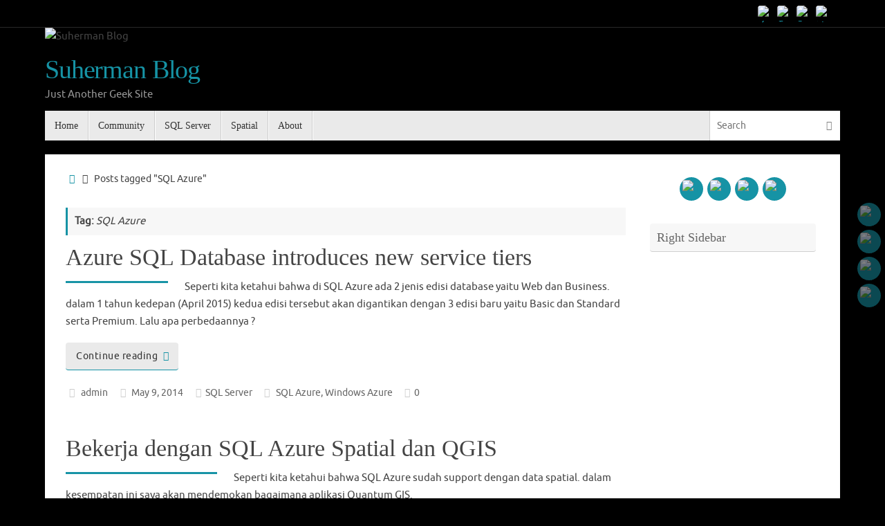

--- FILE ---
content_type: text/html; charset=UTF-8
request_url: http://suherman.asia/w2/tag/sql-azure
body_size: 15492
content:
<!DOCTYPE html>
<html lang="en-US">
<head>
<meta name="viewport" content="width=device-width, user-scalable=no, initial-scale=1.0, minimum-scale=1.0, maximum-scale=1.0">
<meta http-equiv="Content-Type" content="text/html; charset=UTF-8" />
<link rel="profile" href="http://gmpg.org/xfn/11" />
<link rel="pingback" href="http://suherman.asia/w2/xmlrpc.php" />
<meta name='robots' content='index, follow, max-image-preview:large, max-snippet:-1, max-video-preview:-1' />
	<style>img:is([sizes="auto" i], [sizes^="auto," i]) { contain-intrinsic-size: 3000px 1500px }</style>
	
	<!-- This site is optimized with the Yoast SEO plugin v24.7 - https://yoast.com/wordpress/plugins/seo/ -->
	<title>SQL Azure Archives - Suherman Blog</title>
	<link rel="canonical" href="http://suherman.asia/w2/tag/sql-azure" />
	<meta property="og:locale" content="en_US" />
	<meta property="og:type" content="article" />
	<meta property="og:title" content="SQL Azure Archives - Suherman Blog" />
	<meta property="og:url" content="http://suherman.asia/w2/tag/sql-azure" />
	<meta property="og:site_name" content="Suherman Blog" />
	<script type="application/ld+json" class="yoast-schema-graph">{"@context":"https://schema.org","@graph":[{"@type":"CollectionPage","@id":"http://suherman.asia/w2/tag/sql-azure","url":"http://suherman.asia/w2/tag/sql-azure","name":"SQL Azure Archives - Suherman Blog","isPartOf":{"@id":"http://suherman.asia/w2/#website"},"primaryImageOfPage":{"@id":"http://suherman.asia/w2/tag/sql-azure#primaryimage"},"image":{"@id":"http://suherman.asia/w2/tag/sql-azure#primaryimage"},"thumbnailUrl":"http://suherman.asia/w2/wp-content/uploads/2014/05/azure2.jpg","breadcrumb":{"@id":"http://suherman.asia/w2/tag/sql-azure#breadcrumb"},"inLanguage":"en-US"},{"@type":"ImageObject","inLanguage":"en-US","@id":"http://suherman.asia/w2/tag/sql-azure#primaryimage","url":"http://suherman.asia/w2/wp-content/uploads/2014/05/azure2.jpg","contentUrl":"http://suherman.asia/w2/wp-content/uploads/2014/05/azure2.jpg","width":432,"height":438},{"@type":"BreadcrumbList","@id":"http://suherman.asia/w2/tag/sql-azure#breadcrumb","itemListElement":[{"@type":"ListItem","position":1,"name":"Home","item":"http://suherman.asia/w2"},{"@type":"ListItem","position":2,"name":"SQL Azure"}]},{"@type":"WebSite","@id":"http://suherman.asia/w2/#website","url":"http://suherman.asia/w2/","name":"Suherman Blog","description":"Just Another Geek Site","publisher":{"@id":"http://suherman.asia/w2/#/schema/person/63654a129ee88012961c1a00415967dc"},"potentialAction":[{"@type":"SearchAction","target":{"@type":"EntryPoint","urlTemplate":"http://suherman.asia/w2/?s={search_term_string}"},"query-input":{"@type":"PropertyValueSpecification","valueRequired":true,"valueName":"search_term_string"}}],"inLanguage":"en-US"},{"@type":["Person","Organization"],"@id":"http://suherman.asia/w2/#/schema/person/63654a129ee88012961c1a00415967dc","name":"admin","image":{"@type":"ImageObject","inLanguage":"en-US","@id":"http://suherman.asia/w2/#/schema/person/image/","url":"https://secure.gravatar.com/avatar/eed6f889b4c2af2a8c18cb3bf63de6a4?s=96&d=retro&r=g","contentUrl":"https://secure.gravatar.com/avatar/eed6f889b4c2af2a8c18cb3bf63de6a4?s=96&d=retro&r=g","caption":"admin"},"logo":{"@id":"http://suherman.asia/w2/#/schema/person/image/"},"sameAs":["http://suherman.asia","https://www.facebook.com/emantin34","https://x.com/emantin34"]}]}</script>
	<!-- / Yoast SEO plugin. -->


<link rel="alternate" type="application/rss+xml" title="Suherman Blog &raquo; Feed" href="http://suherman.asia/w2/feed" />
<link rel="alternate" type="application/rss+xml" title="Suherman Blog &raquo; Comments Feed" href="http://suherman.asia/w2/comments/feed" />
<link rel="alternate" type="application/rss+xml" title="Suherman Blog &raquo; SQL Azure Tag Feed" href="http://suherman.asia/w2/tag/sql-azure/feed" />
<script type="text/javascript">
/* <![CDATA[ */
window._wpemojiSettings = {"baseUrl":"https:\/\/s.w.org\/images\/core\/emoji\/15.0.3\/72x72\/","ext":".png","svgUrl":"https:\/\/s.w.org\/images\/core\/emoji\/15.0.3\/svg\/","svgExt":".svg","source":{"concatemoji":"http:\/\/suherman.asia\/w2\/wp-includes\/js\/wp-emoji-release.min.js?ver=6.7.2"}};
/*! This file is auto-generated */
!function(i,n){var o,s,e;function c(e){try{var t={supportTests:e,timestamp:(new Date).valueOf()};sessionStorage.setItem(o,JSON.stringify(t))}catch(e){}}function p(e,t,n){e.clearRect(0,0,e.canvas.width,e.canvas.height),e.fillText(t,0,0);var t=new Uint32Array(e.getImageData(0,0,e.canvas.width,e.canvas.height).data),r=(e.clearRect(0,0,e.canvas.width,e.canvas.height),e.fillText(n,0,0),new Uint32Array(e.getImageData(0,0,e.canvas.width,e.canvas.height).data));return t.every(function(e,t){return e===r[t]})}function u(e,t,n){switch(t){case"flag":return n(e,"\ud83c\udff3\ufe0f\u200d\u26a7\ufe0f","\ud83c\udff3\ufe0f\u200b\u26a7\ufe0f")?!1:!n(e,"\ud83c\uddfa\ud83c\uddf3","\ud83c\uddfa\u200b\ud83c\uddf3")&&!n(e,"\ud83c\udff4\udb40\udc67\udb40\udc62\udb40\udc65\udb40\udc6e\udb40\udc67\udb40\udc7f","\ud83c\udff4\u200b\udb40\udc67\u200b\udb40\udc62\u200b\udb40\udc65\u200b\udb40\udc6e\u200b\udb40\udc67\u200b\udb40\udc7f");case"emoji":return!n(e,"\ud83d\udc26\u200d\u2b1b","\ud83d\udc26\u200b\u2b1b")}return!1}function f(e,t,n){var r="undefined"!=typeof WorkerGlobalScope&&self instanceof WorkerGlobalScope?new OffscreenCanvas(300,150):i.createElement("canvas"),a=r.getContext("2d",{willReadFrequently:!0}),o=(a.textBaseline="top",a.font="600 32px Arial",{});return e.forEach(function(e){o[e]=t(a,e,n)}),o}function t(e){var t=i.createElement("script");t.src=e,t.defer=!0,i.head.appendChild(t)}"undefined"!=typeof Promise&&(o="wpEmojiSettingsSupports",s=["flag","emoji"],n.supports={everything:!0,everythingExceptFlag:!0},e=new Promise(function(e){i.addEventListener("DOMContentLoaded",e,{once:!0})}),new Promise(function(t){var n=function(){try{var e=JSON.parse(sessionStorage.getItem(o));if("object"==typeof e&&"number"==typeof e.timestamp&&(new Date).valueOf()<e.timestamp+604800&&"object"==typeof e.supportTests)return e.supportTests}catch(e){}return null}();if(!n){if("undefined"!=typeof Worker&&"undefined"!=typeof OffscreenCanvas&&"undefined"!=typeof URL&&URL.createObjectURL&&"undefined"!=typeof Blob)try{var e="postMessage("+f.toString()+"("+[JSON.stringify(s),u.toString(),p.toString()].join(",")+"));",r=new Blob([e],{type:"text/javascript"}),a=new Worker(URL.createObjectURL(r),{name:"wpTestEmojiSupports"});return void(a.onmessage=function(e){c(n=e.data),a.terminate(),t(n)})}catch(e){}c(n=f(s,u,p))}t(n)}).then(function(e){for(var t in e)n.supports[t]=e[t],n.supports.everything=n.supports.everything&&n.supports[t],"flag"!==t&&(n.supports.everythingExceptFlag=n.supports.everythingExceptFlag&&n.supports[t]);n.supports.everythingExceptFlag=n.supports.everythingExceptFlag&&!n.supports.flag,n.DOMReady=!1,n.readyCallback=function(){n.DOMReady=!0}}).then(function(){return e}).then(function(){var e;n.supports.everything||(n.readyCallback(),(e=n.source||{}).concatemoji?t(e.concatemoji):e.wpemoji&&e.twemoji&&(t(e.twemoji),t(e.wpemoji)))}))}((window,document),window._wpemojiSettings);
/* ]]> */
</script>
<style id='wp-emoji-styles-inline-css' type='text/css'>

	img.wp-smiley, img.emoji {
		display: inline !important;
		border: none !important;
		box-shadow: none !important;
		height: 1em !important;
		width: 1em !important;
		margin: 0 0.07em !important;
		vertical-align: -0.1em !important;
		background: none !important;
		padding: 0 !important;
	}
</style>
<link rel='stylesheet' id='wp-block-library-css' href='http://suherman.asia/w2/wp-includes/css/dist/block-library/style.min.css?ver=6.7.2' type='text/css' media='all' />
<style id='classic-theme-styles-inline-css' type='text/css'>
/*! This file is auto-generated */
.wp-block-button__link{color:#fff;background-color:#32373c;border-radius:9999px;box-shadow:none;text-decoration:none;padding:calc(.667em + 2px) calc(1.333em + 2px);font-size:1.125em}.wp-block-file__button{background:#32373c;color:#fff;text-decoration:none}
</style>
<style id='global-styles-inline-css' type='text/css'>
:root{--wp--preset--aspect-ratio--square: 1;--wp--preset--aspect-ratio--4-3: 4/3;--wp--preset--aspect-ratio--3-4: 3/4;--wp--preset--aspect-ratio--3-2: 3/2;--wp--preset--aspect-ratio--2-3: 2/3;--wp--preset--aspect-ratio--16-9: 16/9;--wp--preset--aspect-ratio--9-16: 9/16;--wp--preset--color--black: #000000;--wp--preset--color--cyan-bluish-gray: #abb8c3;--wp--preset--color--white: #ffffff;--wp--preset--color--pale-pink: #f78da7;--wp--preset--color--vivid-red: #cf2e2e;--wp--preset--color--luminous-vivid-orange: #ff6900;--wp--preset--color--luminous-vivid-amber: #fcb900;--wp--preset--color--light-green-cyan: #7bdcb5;--wp--preset--color--vivid-green-cyan: #00d084;--wp--preset--color--pale-cyan-blue: #8ed1fc;--wp--preset--color--vivid-cyan-blue: #0693e3;--wp--preset--color--vivid-purple: #9b51e0;--wp--preset--gradient--vivid-cyan-blue-to-vivid-purple: linear-gradient(135deg,rgba(6,147,227,1) 0%,rgb(155,81,224) 100%);--wp--preset--gradient--light-green-cyan-to-vivid-green-cyan: linear-gradient(135deg,rgb(122,220,180) 0%,rgb(0,208,130) 100%);--wp--preset--gradient--luminous-vivid-amber-to-luminous-vivid-orange: linear-gradient(135deg,rgba(252,185,0,1) 0%,rgba(255,105,0,1) 100%);--wp--preset--gradient--luminous-vivid-orange-to-vivid-red: linear-gradient(135deg,rgba(255,105,0,1) 0%,rgb(207,46,46) 100%);--wp--preset--gradient--very-light-gray-to-cyan-bluish-gray: linear-gradient(135deg,rgb(238,238,238) 0%,rgb(169,184,195) 100%);--wp--preset--gradient--cool-to-warm-spectrum: linear-gradient(135deg,rgb(74,234,220) 0%,rgb(151,120,209) 20%,rgb(207,42,186) 40%,rgb(238,44,130) 60%,rgb(251,105,98) 80%,rgb(254,248,76) 100%);--wp--preset--gradient--blush-light-purple: linear-gradient(135deg,rgb(255,206,236) 0%,rgb(152,150,240) 100%);--wp--preset--gradient--blush-bordeaux: linear-gradient(135deg,rgb(254,205,165) 0%,rgb(254,45,45) 50%,rgb(107,0,62) 100%);--wp--preset--gradient--luminous-dusk: linear-gradient(135deg,rgb(255,203,112) 0%,rgb(199,81,192) 50%,rgb(65,88,208) 100%);--wp--preset--gradient--pale-ocean: linear-gradient(135deg,rgb(255,245,203) 0%,rgb(182,227,212) 50%,rgb(51,167,181) 100%);--wp--preset--gradient--electric-grass: linear-gradient(135deg,rgb(202,248,128) 0%,rgb(113,206,126) 100%);--wp--preset--gradient--midnight: linear-gradient(135deg,rgb(2,3,129) 0%,rgb(40,116,252) 100%);--wp--preset--font-size--small: 13px;--wp--preset--font-size--medium: 20px;--wp--preset--font-size--large: 36px;--wp--preset--font-size--x-large: 42px;--wp--preset--spacing--20: 0.44rem;--wp--preset--spacing--30: 0.67rem;--wp--preset--spacing--40: 1rem;--wp--preset--spacing--50: 1.5rem;--wp--preset--spacing--60: 2.25rem;--wp--preset--spacing--70: 3.38rem;--wp--preset--spacing--80: 5.06rem;--wp--preset--shadow--natural: 6px 6px 9px rgba(0, 0, 0, 0.2);--wp--preset--shadow--deep: 12px 12px 50px rgba(0, 0, 0, 0.4);--wp--preset--shadow--sharp: 6px 6px 0px rgba(0, 0, 0, 0.2);--wp--preset--shadow--outlined: 6px 6px 0px -3px rgba(255, 255, 255, 1), 6px 6px rgba(0, 0, 0, 1);--wp--preset--shadow--crisp: 6px 6px 0px rgba(0, 0, 0, 1);}:where(.is-layout-flex){gap: 0.5em;}:where(.is-layout-grid){gap: 0.5em;}body .is-layout-flex{display: flex;}.is-layout-flex{flex-wrap: wrap;align-items: center;}.is-layout-flex > :is(*, div){margin: 0;}body .is-layout-grid{display: grid;}.is-layout-grid > :is(*, div){margin: 0;}:where(.wp-block-columns.is-layout-flex){gap: 2em;}:where(.wp-block-columns.is-layout-grid){gap: 2em;}:where(.wp-block-post-template.is-layout-flex){gap: 1.25em;}:where(.wp-block-post-template.is-layout-grid){gap: 1.25em;}.has-black-color{color: var(--wp--preset--color--black) !important;}.has-cyan-bluish-gray-color{color: var(--wp--preset--color--cyan-bluish-gray) !important;}.has-white-color{color: var(--wp--preset--color--white) !important;}.has-pale-pink-color{color: var(--wp--preset--color--pale-pink) !important;}.has-vivid-red-color{color: var(--wp--preset--color--vivid-red) !important;}.has-luminous-vivid-orange-color{color: var(--wp--preset--color--luminous-vivid-orange) !important;}.has-luminous-vivid-amber-color{color: var(--wp--preset--color--luminous-vivid-amber) !important;}.has-light-green-cyan-color{color: var(--wp--preset--color--light-green-cyan) !important;}.has-vivid-green-cyan-color{color: var(--wp--preset--color--vivid-green-cyan) !important;}.has-pale-cyan-blue-color{color: var(--wp--preset--color--pale-cyan-blue) !important;}.has-vivid-cyan-blue-color{color: var(--wp--preset--color--vivid-cyan-blue) !important;}.has-vivid-purple-color{color: var(--wp--preset--color--vivid-purple) !important;}.has-black-background-color{background-color: var(--wp--preset--color--black) !important;}.has-cyan-bluish-gray-background-color{background-color: var(--wp--preset--color--cyan-bluish-gray) !important;}.has-white-background-color{background-color: var(--wp--preset--color--white) !important;}.has-pale-pink-background-color{background-color: var(--wp--preset--color--pale-pink) !important;}.has-vivid-red-background-color{background-color: var(--wp--preset--color--vivid-red) !important;}.has-luminous-vivid-orange-background-color{background-color: var(--wp--preset--color--luminous-vivid-orange) !important;}.has-luminous-vivid-amber-background-color{background-color: var(--wp--preset--color--luminous-vivid-amber) !important;}.has-light-green-cyan-background-color{background-color: var(--wp--preset--color--light-green-cyan) !important;}.has-vivid-green-cyan-background-color{background-color: var(--wp--preset--color--vivid-green-cyan) !important;}.has-pale-cyan-blue-background-color{background-color: var(--wp--preset--color--pale-cyan-blue) !important;}.has-vivid-cyan-blue-background-color{background-color: var(--wp--preset--color--vivid-cyan-blue) !important;}.has-vivid-purple-background-color{background-color: var(--wp--preset--color--vivid-purple) !important;}.has-black-border-color{border-color: var(--wp--preset--color--black) !important;}.has-cyan-bluish-gray-border-color{border-color: var(--wp--preset--color--cyan-bluish-gray) !important;}.has-white-border-color{border-color: var(--wp--preset--color--white) !important;}.has-pale-pink-border-color{border-color: var(--wp--preset--color--pale-pink) !important;}.has-vivid-red-border-color{border-color: var(--wp--preset--color--vivid-red) !important;}.has-luminous-vivid-orange-border-color{border-color: var(--wp--preset--color--luminous-vivid-orange) !important;}.has-luminous-vivid-amber-border-color{border-color: var(--wp--preset--color--luminous-vivid-amber) !important;}.has-light-green-cyan-border-color{border-color: var(--wp--preset--color--light-green-cyan) !important;}.has-vivid-green-cyan-border-color{border-color: var(--wp--preset--color--vivid-green-cyan) !important;}.has-pale-cyan-blue-border-color{border-color: var(--wp--preset--color--pale-cyan-blue) !important;}.has-vivid-cyan-blue-border-color{border-color: var(--wp--preset--color--vivid-cyan-blue) !important;}.has-vivid-purple-border-color{border-color: var(--wp--preset--color--vivid-purple) !important;}.has-vivid-cyan-blue-to-vivid-purple-gradient-background{background: var(--wp--preset--gradient--vivid-cyan-blue-to-vivid-purple) !important;}.has-light-green-cyan-to-vivid-green-cyan-gradient-background{background: var(--wp--preset--gradient--light-green-cyan-to-vivid-green-cyan) !important;}.has-luminous-vivid-amber-to-luminous-vivid-orange-gradient-background{background: var(--wp--preset--gradient--luminous-vivid-amber-to-luminous-vivid-orange) !important;}.has-luminous-vivid-orange-to-vivid-red-gradient-background{background: var(--wp--preset--gradient--luminous-vivid-orange-to-vivid-red) !important;}.has-very-light-gray-to-cyan-bluish-gray-gradient-background{background: var(--wp--preset--gradient--very-light-gray-to-cyan-bluish-gray) !important;}.has-cool-to-warm-spectrum-gradient-background{background: var(--wp--preset--gradient--cool-to-warm-spectrum) !important;}.has-blush-light-purple-gradient-background{background: var(--wp--preset--gradient--blush-light-purple) !important;}.has-blush-bordeaux-gradient-background{background: var(--wp--preset--gradient--blush-bordeaux) !important;}.has-luminous-dusk-gradient-background{background: var(--wp--preset--gradient--luminous-dusk) !important;}.has-pale-ocean-gradient-background{background: var(--wp--preset--gradient--pale-ocean) !important;}.has-electric-grass-gradient-background{background: var(--wp--preset--gradient--electric-grass) !important;}.has-midnight-gradient-background{background: var(--wp--preset--gradient--midnight) !important;}.has-small-font-size{font-size: var(--wp--preset--font-size--small) !important;}.has-medium-font-size{font-size: var(--wp--preset--font-size--medium) !important;}.has-large-font-size{font-size: var(--wp--preset--font-size--large) !important;}.has-x-large-font-size{font-size: var(--wp--preset--font-size--x-large) !important;}
:where(.wp-block-post-template.is-layout-flex){gap: 1.25em;}:where(.wp-block-post-template.is-layout-grid){gap: 1.25em;}
:where(.wp-block-columns.is-layout-flex){gap: 2em;}:where(.wp-block-columns.is-layout-grid){gap: 2em;}
:root :where(.wp-block-pullquote){font-size: 1.5em;line-height: 1.6;}
</style>
<link rel='stylesheet' id='tempera-fonts-css' href='http://suherman.asia/w2/wp-content/themes/tempera/fonts/fontfaces.css?ver=1.8.3' type='text/css' media='all' />
<link rel='stylesheet' id='tempera-style-css' href='http://suherman.asia/w2/wp-content/themes/tempera/style.css?ver=1.8.3' type='text/css' media='all' />
<style id='tempera-style-inline-css' type='text/css'>
#header, #main, #topbar-inner { max-width: 1150px; } #container.one-column { } #container.two-columns-right #secondary { width:250px; float:right; } #container.two-columns-right #content { width:calc(100% - 280px); float:left; } #container.two-columns-left #primary { width:250px; float:left; } #container.two-columns-left #content { width:calc(100% - 280px); float:right; } #container.three-columns-right .sidey { width:125px; float:left; } #container.three-columns-right #primary { margin-left:15px; margin-right:15px; } #container.three-columns-right #content { width: calc(100% - 280px); float:left;} #container.three-columns-left .sidey { width:125px; float:left; } #container.three-columns-left #secondary {margin-left:15px; margin-right:15px; } #container.three-columns-left #content { width: calc(100% - 280px); float:right; } #container.three-columns-sided .sidey { width:125px; float:left; } #container.three-columns-sided #secondary { float:right; } #container.three-columns-sided #content { width: calc(100% - 310px); float:right; margin: 0 155px 0 -1150px; } body { font-family: Ubuntu; } #content h1.entry-title a, #content h2.entry-title a, #content h1.entry-title , #content h2.entry-title { font-family: "Yanone Kaffeesatz Regular"; } .widget-title, .widget-title a { font-family: "Open Sans Light"; } .entry-content h1, .entry-content h2, .entry-content h3, .entry-content h4, .entry-content h5, .entry-content h6, #comments #reply-title, .nivo-caption h2, #front-text1 h2, #front-text2 h2, .column-header-image, .column-header-noimage { font-family: "Open Sans Light"; } #site-title span a { font-family: "Yanone Kaffeesatz Regular"; } #access ul li a, #access ul li a span { font-family: "Droid Sans"; } body { color: #444444; background-color: #171717 } a { color: #1693A5; } a:hover,.entry-meta span a:hover, .comments-link a:hover { color: #D6341D; } #header { ; } #site-title span a { color:#1693A5; } #site-description { color:#999999; } .socials a { background-color: #1693A5; } .socials .socials-hover { background-color: #D6341D; } /* Main menu top level */ #access a, #nav-toggle span, li.menu-main-search .searchform input[type="search"] { color: #333333; } li.menu-main-search .searchform input[type="search"] { background-color: #ffffff; border-left-color: #cccccc; } #access, #nav-toggle {background-color: #EAEAEA; } #access > .menu > ul > li > a > span { border-color: #cccccc; -webkit-box-shadow: 1px 0 0 #ffffff; box-shadow: 1px 0 0 #ffffff; } /*.rtl #access > .menu > ul > li > a > span { -webkit-box-shadow: -1px 0 0 #ffffff; box-shadow: -1px 0 0 #ffffff; } */ #access a:hover {background-color: #f7f7f7; } #access ul li.current_page_item > a, #access ul li.current-menu-item > a, #access ul li.current_page_ancestor > a, #access ul li.current-menu-ancestor > a { background-color: #f7f7f7; } /* Main menu Submenus */ #access > .menu > ul > li > ul:before {border-bottom-color:#2D2D2D;} #access ul ul ul li:first-child:before { border-right-color:#2D2D2D;} #access ul ul li { background-color:#2D2D2D; border-top-color:#3b3b3b; border-bottom-color:#222222} #access ul ul li a{color:#BBBBBB} #access ul ul li a:hover{background:#3b3b3b} #access ul ul li.current_page_item > a, #access ul ul li.current-menu-item > a, #access ul ul li.current_page_ancestor > a, #access ul ul li.current-menu-ancestor > a { background-color:#3b3b3b; } #topbar { background-color: #000000;border-bottom-color:#282828; box-shadow:3px 0 3px #000000; } .topmenu ul li a, .topmenu .searchsubmit { color: #CCCCCC; } .topmenu ul li a:hover, .topmenu .searchform input[type="search"] { color: #EEEEEE; border-bottom-color: rgba( 22,147,165, 0.5); } #main { background-color: #FFFFFF; } #author-info, #entry-author-info, #content .page-title { border-color: #1693A5; background: #F7F7F7; } #entry-author-info #author-avatar, #author-info #author-avatar { border-color: #EEEEEE; } .sidey .widget-container { color: #333333; ; } .sidey .widget-title { color: #666666; background-color: #F7F7F7;border-color:#cfcfcf;} .sidey .widget-container a {} .sidey .widget-container a:hover {} .entry-content h1, .entry-content h2, .entry-content h3, .entry-content h4, .entry-content h5, .entry-content h6 { color: #444444; } .sticky .entry-header {border-color:#1693A5 } .entry-title, .entry-title a { color: #444444; } .entry-title a:hover { color: #000000; } #content span.entry-format { color: #333333; background-color: #EAEAEA; } #footer { color: #AAAAAA; ; } #footer2 { color: #AAAAAA; background-color: #F7F7F7; } #footer a { ; } #footer a:hover { ; } #footer2 a, .footermenu ul li:after { ; } #footer2 a:hover { ; } #footer .widget-container { color: #333333; ; } #footer .widget-title { color: #666666; background-color: #F7F7F7;border-color:#cfcfcf } a.continue-reading-link, #cryout_ajax_more_trigger { color:#333333; background:#EAEAEA; border-bottom-color:#1693A5; } a.continue-reading-link:hover { border-bottom-color:#D6341D; } a.continue-reading-link i.crycon-right-dir {color:#1693A5} a.continue-reading-link:hover i.crycon-right-dir {color:#D6341D} .page-link a, .page-link > span > em {border-color:#CCCCCC} .columnmore a {background:#1693A5;color:#F7F7F7} .columnmore a:hover {background:#D6341D;} .button, #respond .form-submit input#submit, input[type="submit"], input[type="reset"] { background-color: #1693A5; } .button:hover, #respond .form-submit input#submit:hover { background-color: #D6341D; } .entry-content tr th, .entry-content thead th { color: #444444; } .entry-content table, .entry-content fieldset, .entry-content tr td, .entry-content tr th, .entry-content thead th { border-color: #CCCCCC; } .entry-content tr.even td { background-color: #F7F7F7 !important; } hr { border-color: #CCCCCC; } input[type="text"], input[type="password"], input[type="email"], textarea, select, input[type="color"],input[type="date"],input[type="datetime"],input[type="datetime-local"],input[type="month"],input[type="number"],input[type="range"], input[type="search"],input[type="tel"],input[type="time"],input[type="url"],input[type="week"] { background-color: #F7F7F7; border-color: #CCCCCC #EEEEEE #EEEEEE #CCCCCC; color: #444444; } input[type="submit"], input[type="reset"] { color: #FFFFFF; background-color: #1693A5; } input[type="text"]:hover, input[type="password"]:hover, input[type="email"]:hover, textarea:hover, input[type="color"]:hover, input[type="date"]:hover, input[type="datetime"]:hover, input[type="datetime-local"]:hover, input[type="month"]:hover, input[type="number"]:hover, input[type="range"]:hover, input[type="search"]:hover, input[type="tel"]:hover, input[type="time"]:hover, input[type="url"]:hover, input[type="week"]:hover { background-color: rgba(247,247,247,0.4); } .entry-content pre { border-color: #CCCCCC; border-bottom-color:#1693A5;} .entry-content code { background-color:#F7F7F7;} .entry-content blockquote { border-color: #EEEEEE; } abbr, acronym { border-color: #444444; } .comment-meta a { color: #444444; } #respond .form-allowed-tags { color: #999999; } .entry-meta .crycon-metas:before {color:#CCCCCC;} .entry-meta span a, .comments-link a, .entry-meta {color:#666666;} .entry-meta span a:hover, .comments-link a:hover {} .nav-next a:hover {} .nav-previous a:hover { } .pagination { border-color:#ededed;} .pagination span, .pagination a { background:#F7F7F7; border-left-color:#dddddd; border-right-color:#ffffff; } .pagination a:hover { background: #ffffff; } #searchform input[type="text"] {color:#999999;} .caption-accented .wp-caption { background-color:rgba(22,147,165,0.8); color:#FFFFFF} .tempera-image-one .entry-content img[class*='align'], .tempera-image-one .entry-summary img[class*='align'], .tempera-image-two .entry-content img[class*='align'], .tempera-image-two .entry-summary img[class*='align'], .tempera-image-one .entry-content [class*='wp-block'][class*='align'] img, .tempera-image-one .entry-summary [class*='wp-block'][class*='align'] img, .tempera-image-two .entry-content [class*='wp-block'][class*='align'] img, .tempera-image-two .entry-summary [class*='wp-block'][class*='align'] img { border-color:#1693A5;} html { font-size:15px; line-height:1.7; } .entry-content, .entry-summary, #frontpage blockquote { text-align:inherit; } .entry-content, .entry-summary, .widget-area { } #content h1.entry-title, #content h2.entry-title { font-size:34px ;} .widget-title, .widget-title a { font-size:18px ;} h1 { font-size: 2.526em; } h2 { font-size: 2.202em; } h3 { font-size: 1.878em; } h4 { font-size: 1.554em; } h5 { font-size: 1.23em; } h6 { font-size: 0.906em; } #site-title { font-size:38px ;} #access ul li a, li.menu-main-search .searchform input[type="search"] { font-size:14px ;} .nocomments, .nocomments2 {display:none;} #header-container > div { margin:40px 0 0 0px;} .entry-content p, .entry-content ul, .entry-content ol, .entry-content dd, .entry-content pre, .entry-content hr, .entry-summary p, .commentlist p { margin-bottom: 1.0em; } header.entry-header > .entry-meta { display: none; } #toTop {background:#FFFFFF;margin-left:1300px;} #toTop:hover .crycon-back2top:before {color:#D6341D;} @media (max-width: 1195px) { #footer2 #toTop { position: relative; margin-left: auto !important; margin-right: auto !important; bottom: 0; display: block; width: 45px; border-radius: 4px 4px 0 0; opacity: 1; } } #main {margin-top:20px; } #forbottom {margin-left: 30px; margin-right: 30px;} #header-widget-area { width: 33%; } #branding { height:120px; } 
/* Tempera Custom CSS */
</style>
<link rel='stylesheet' id='tempera-mobile-css' href='http://suherman.asia/w2/wp-content/themes/tempera/styles/style-mobile.css?ver=1.8.3' type='text/css' media='all' />
<style id='akismet-widget-style-inline-css' type='text/css'>

			.a-stats {
				--akismet-color-mid-green: #357b49;
				--akismet-color-white: #fff;
				--akismet-color-light-grey: #f6f7f7;

				max-width: 350px;
				width: auto;
			}

			.a-stats * {
				all: unset;
				box-sizing: border-box;
			}

			.a-stats strong {
				font-weight: 600;
			}

			.a-stats a.a-stats__link,
			.a-stats a.a-stats__link:visited,
			.a-stats a.a-stats__link:active {
				background: var(--akismet-color-mid-green);
				border: none;
				box-shadow: none;
				border-radius: 8px;
				color: var(--akismet-color-white);
				cursor: pointer;
				display: block;
				font-family: -apple-system, BlinkMacSystemFont, 'Segoe UI', 'Roboto', 'Oxygen-Sans', 'Ubuntu', 'Cantarell', 'Helvetica Neue', sans-serif;
				font-weight: 500;
				padding: 12px;
				text-align: center;
				text-decoration: none;
				transition: all 0.2s ease;
			}

			/* Extra specificity to deal with TwentyTwentyOne focus style */
			.widget .a-stats a.a-stats__link:focus {
				background: var(--akismet-color-mid-green);
				color: var(--akismet-color-white);
				text-decoration: none;
			}

			.a-stats a.a-stats__link:hover {
				filter: brightness(110%);
				box-shadow: 0 4px 12px rgba(0, 0, 0, 0.06), 0 0 2px rgba(0, 0, 0, 0.16);
			}

			.a-stats .count {
				color: var(--akismet-color-white);
				display: block;
				font-size: 1.5em;
				line-height: 1.4;
				padding: 0 13px;
				white-space: nowrap;
			}
		
</style>
<script type="text/javascript" src="http://suherman.asia/w2/wp-includes/js/jquery/jquery.min.js?ver=3.7.1" id="jquery-core-js"></script>
<script type="text/javascript" src="http://suherman.asia/w2/wp-includes/js/jquery/jquery-migrate.min.js?ver=3.4.1" id="jquery-migrate-js"></script>
<link rel="https://api.w.org/" href="http://suherman.asia/w2/wp-json/" /><link rel="alternate" title="JSON" type="application/json" href="http://suherman.asia/w2/wp-json/wp/v2/tags/28" /><link rel="EditURI" type="application/rsd+xml" title="RSD" href="http://suherman.asia/w2/xmlrpc.php?rsd" />
<meta name="generator" content="WordPress 6.7.2" />
<style type="text/css" id="custom-background-css">
body.custom-background { background-color: #000000; }
</style>
	<link rel="icon" href="http://suherman.asia/w2/wp-content/uploads/2014/01/cropped-pasphoto-32x32.jpg" sizes="32x32" />
<link rel="icon" href="http://suherman.asia/w2/wp-content/uploads/2014/01/cropped-pasphoto-192x192.jpg" sizes="192x192" />
<link rel="apple-touch-icon" href="http://suherman.asia/w2/wp-content/uploads/2014/01/cropped-pasphoto-180x180.jpg" />
<meta name="msapplication-TileImage" content="http://suherman.asia/w2/wp-content/uploads/2014/01/cropped-pasphoto-270x270.jpg" />
	<!--[if lt IE 9]>
	<script>
	document.createElement('header');
	document.createElement('nav');
	document.createElement('section');
	document.createElement('article');
	document.createElement('aside');
	document.createElement('footer');
	</script>
	<![endif]-->
	</head>
<body class="archive tag tag-sql-azure tag-28 custom-background tempera-image-one caption-dark tempera-comment-placeholders tempera-menu-left">

	<a class="skip-link screen-reader-text" href="#main" title="Skip to content"> Skip to content </a>
	
<div id="wrapper" class="hfeed">
<div id="topbar" ><div id="topbar-inner"> <div class="socials" id="sheader">
			<a  target="_blank"  href="http://www.youtube.com/user/emantin34"
			class="socialicons social-YouTube" title="YouTube">
				<img alt="YouTube" src="http://suherman.asia/w2/wp-content/themes/tempera/images/socials/YouTube.png" />
			</a>
			<a  target="_blank"  href="https://twitter.com/emantin34"
			class="socialicons social-Twitter" title="Twitter">
				<img alt="Twitter" src="http://suherman.asia/w2/wp-content/themes/tempera/images/socials/Twitter.png" />
			</a>
			<a  target="_blank"  href="https://www.facebook.com/emantin34"
			class="socialicons social-Facebook" title="Facebook">
				<img alt="Facebook" src="http://suherman.asia/w2/wp-content/themes/tempera/images/socials/Facebook.png" />
			</a>
			<a  target="_blank"  href="http://id.linkedin.com/in/suhermanstp"
			class="socialicons social-LinkedIn" title="LinkedIn">
				<img alt="LinkedIn" src="http://suherman.asia/w2/wp-content/themes/tempera/images/socials/LinkedIn.png" />
			</a></div> </div></div>
<div class="socials" id="srights">
			<a  target="_blank"  href="http://www.youtube.com/user/emantin34"
			class="socialicons social-YouTube" title="YouTube">
				<img alt="YouTube" src="http://suherman.asia/w2/wp-content/themes/tempera/images/socials/YouTube.png" />
			</a>
			<a  target="_blank"  href="https://twitter.com/emantin34"
			class="socialicons social-Twitter" title="Twitter">
				<img alt="Twitter" src="http://suherman.asia/w2/wp-content/themes/tempera/images/socials/Twitter.png" />
			</a>
			<a  target="_blank"  href="https://www.facebook.com/emantin34"
			class="socialicons social-Facebook" title="Facebook">
				<img alt="Facebook" src="http://suherman.asia/w2/wp-content/themes/tempera/images/socials/Facebook.png" />
			</a>
			<a  target="_blank"  href="http://id.linkedin.com/in/suhermanstp"
			class="socialicons social-LinkedIn" title="LinkedIn">
				<img alt="LinkedIn" src="http://suherman.asia/w2/wp-content/themes/tempera/images/socials/LinkedIn.png" />
			</a></div>
<div id="header-full">
	<header id="header">
		<div id="masthead">
			<div id="branding" role="banner" >
				<img id="bg_image" alt="Suherman Blog" title="Suherman Blog" src="http://suherman.asia/w2/wp-content/themes/tempera/images/headers/tempera.png"  />	<div id="header-container">
	<div><div id="site-title"><span> <a href="http://suherman.asia/w2/" title="Suherman Blog" rel="home">Suherman Blog</a> </span></div><div id="site-description" >Just Another Geek Site</div></div></div>								<div style="clear:both;"></div>
			</div><!-- #branding -->
			<button id="nav-toggle"><span>&nbsp;</span></button>
			<nav id="access" class="jssafe" role="navigation">
					<div class="skip-link screen-reader-text"><a href="#content" title="Skip to content">
		Skip to content	</a></div>
	<div class="menu"><ul id="prime_nav" class="menu"><li id="menu-item-7" class="menu-item menu-item-type-custom menu-item-object-custom menu-item-home menu-item-7"><a href="http://suherman.asia/w2/"><span>Home</span></a></li>
<li id="menu-item-9" class="menu-item menu-item-type-taxonomy menu-item-object-category menu-item-9"><a href="http://suherman.asia/w2/category/community"><span>Community</span></a></li>
<li id="menu-item-11" class="menu-item menu-item-type-taxonomy menu-item-object-category menu-item-11"><a href="http://suherman.asia/w2/category/sql-server"><span>SQL Server</span></a></li>
<li id="menu-item-10" class="menu-item menu-item-type-taxonomy menu-item-object-category menu-item-10"><a href="http://suherman.asia/w2/category/spatial"><span>Spatial</span></a></li>
<li id="menu-item-168" class="menu-item menu-item-type-post_type menu-item-object-page menu-item-168"><a href="http://suherman.asia/w2/about"><span>About</span></a></li>
<li class='menu-main-search'> 
<form role="search" method="get" class="searchform" action="http://suherman.asia/w2/">
	<label>
		<span class="screen-reader-text">Search for:</span>
		<input type="search" class="s" placeholder="Search" value="" name="s" />
	</label>
	<button type="submit" class="searchsubmit"><span class="screen-reader-text">Search</span><i class="crycon-search"></i></button>
</form>
 </li></ul></div>			</nav><!-- #access -->
		</div><!-- #masthead -->
	</header><!-- #header -->
</div><!-- #header-full -->

<div style="clear:both;height:0;"> </div>

<div id="main" class="main">
			<div  id="forbottom" >
		
		<div style="clear:both;"> </div>

		
		<section id="container" class="two-columns-right">
	
			<div id="content" role="main">
			<div class="breadcrumbs"><a href="http://suherman.asia/w2"><i class="crycon-homebread"></i><span class="screen-reader-text">Home</span></a><i class="crycon-angle-right"></i> <span class="current">Posts tagged "SQL Azure"</span></div><!--breadcrumbs-->			
			
				<header class="page-header">
					<h1 class="page-title">Tag: <span>SQL Azure</span></h1>									</header>

								
					
	<article id="post-301" class="post-301 post type-post status-publish format-standard has-post-thumbnail hentry category-sql-server tag-sql-azure tag-windows-azure">
				
		<header class="entry-header">			
			<h2 class="entry-title">
				<a href="http://suherman.asia/w2/azure-sql-database-introduces-new-service-tiers.html" title="Permalink to Azure SQL Database introduces new service tiers" rel="bookmark">Azure SQL Database introduces new service tiers</a>
			</h2>
						<div class="entry-meta">
							</div><!-- .entry-meta -->	
		</header><!-- .entry-header -->
		
						
												<div class="entry-summary">
						<a href="http://suherman.asia/w2/azure-sql-database-introduces-new-service-tiers.html" title="Azure SQL Database introduces new service tiers"><img width="148" height="150" src="http://suherman.asia/w2/wp-content/uploads/2014/05/azure2.jpg" class="alignleft post_thumbnail wp-post-image" alt="" decoding="async" srcset="http://suherman.asia/w2/wp-content/uploads/2014/05/azure2.jpg 432w, http://suherman.asia/w2/wp-content/uploads/2014/05/azure2-295x300.jpg 295w, http://suherman.asia/w2/wp-content/uploads/2014/05/azure2-50x50.jpg 50w" sizes="(max-width: 148px) 100vw, 148px" /></a>						<p>Seperti kita ketahui bahwa di SQL Azure ada 2 jenis edisi database yaitu Web dan Business. dalam 1 tahun kedepan (April 2015) kedua edisi tersebut akan digantikan dengan 3 edisi baru yaitu Basic dan Standard serta Premium. Lalu apa perbedaannya ?</p>
<p class="continue-reading-button"> <a class="continue-reading-link" href="http://suherman.asia/w2/azure-sql-database-introduces-new-service-tiers.html">Continue reading<i class="crycon-right-dir"></i></a></p>
						</div><!-- .entry-summary -->
									
		
		<footer class="entry-meta">
			<span class="author vcard" ><i class="crycon-author crycon-metas" title="Author "></i>
					<a class="url fn n" rel="author" href="http://suherman.asia/w2/author/admin" title="View all posts by admin">admin</a></span><span><i class="crycon-time crycon-metas" title="Date"></i>
				<time class="onDate date published" datetime="2014-05-09T12:41:23+08:00">
					<a href="http://suherman.asia/w2/azure-sql-database-introduces-new-service-tiers.html" rel="bookmark">May 9, 2014</a>
				</time>
			   </span><time class="updated"  datetime="2014-05-09T12:44:10+08:00">May 9, 2014</time><span class="bl_categ"><i class="crycon-folder-open crycon-metas" title="Categories"></i><a href="http://suherman.asia/w2/category/sql-server" rel="tag">SQL Server</a></span> 		<span class="footer-tags"><i class="crycon-tag crycon-metas" title="Tags"> </i><a href="http://suherman.asia/w2/tag/sql-azure" rel="tag">SQL Azure</a>, <a href="http://suherman.asia/w2/tag/windows-azure" rel="tag">Windows Azure</a> </span>
    <span class="comments-link"><a href="http://suherman.asia/w2/azure-sql-database-introduces-new-service-tiers.html#respond"><i class="crycon-comments crycon-metas" title="Leave a comment"></i><b>0</b></a></span>		</footer>
	</article><!-- #post-301 -->
	
	
					
	<article id="post-292" class="post-292 post type-post status-publish format-standard has-post-thumbnail hentry category-spatial tag-spatial tag-sql-azure tag-windows-azure">
				
		<header class="entry-header">			
			<h2 class="entry-title">
				<a href="http://suherman.asia/w2/bekerja-dengan-sql-azure-spatial-dan-qgis.html" title="Permalink to Bekerja dengan SQL Azure Spatial dan QGIS" rel="bookmark">Bekerja dengan SQL Azure Spatial dan QGIS</a>
			</h2>
						<div class="entry-meta">
							</div><!-- .entry-meta -->	
		</header><!-- .entry-header -->
		
						
												<div class="entry-summary">
						<a href="http://suherman.asia/w2/bekerja-dengan-sql-azure-spatial-dan-qgis.html" title="Bekerja dengan SQL Azure Spatial dan QGIS"><img width="219" height="150" src="http://suherman.asia/w2/wp-content/uploads/2014/05/91.png" class="alignleft post_thumbnail wp-post-image" alt="" decoding="async" srcset="http://suherman.asia/w2/wp-content/uploads/2014/05/91.png 773w, http://suherman.asia/w2/wp-content/uploads/2014/05/91-300x205.png 300w" sizes="(max-width: 219px) 100vw, 219px" /></a>						<p>Seperti kita ketahui bahwa SQL Azure sudah support dengan data spatial. dalam kesempatan ini saya akan mendemokan bagaimana aplikasi Quantum GIS. </p>
<p class="continue-reading-button"> <a class="continue-reading-link" href="http://suherman.asia/w2/bekerja-dengan-sql-azure-spatial-dan-qgis.html">Continue reading<i class="crycon-right-dir"></i></a></p>
						</div><!-- .entry-summary -->
									
		
		<footer class="entry-meta">
			<span class="author vcard" ><i class="crycon-author crycon-metas" title="Author "></i>
					<a class="url fn n" rel="author" href="http://suherman.asia/w2/author/admin" title="View all posts by admin">admin</a></span><span><i class="crycon-time crycon-metas" title="Date"></i>
				<time class="onDate date published" datetime="2014-05-08T00:51:12+08:00">
					<a href="http://suherman.asia/w2/bekerja-dengan-sql-azure-spatial-dan-qgis.html" rel="bookmark">May 8, 2014</a>
				</time>
			   </span><time class="updated"  datetime="2014-05-08T00:51:12+08:00">May 8, 2014</time><span class="bl_categ"><i class="crycon-folder-open crycon-metas" title="Categories"></i><a href="http://suherman.asia/w2/category/spatial" rel="tag">Spatial</a></span> 		<span class="footer-tags"><i class="crycon-tag crycon-metas" title="Tags"> </i><a href="http://suherman.asia/w2/tag/spatial" rel="tag">Spatial</a>, <a href="http://suherman.asia/w2/tag/sql-azure" rel="tag">SQL Azure</a>, <a href="http://suherman.asia/w2/tag/windows-azure" rel="tag">Windows Azure</a> </span>
    <span class="comments-link"><a href="http://suherman.asia/w2/bekerja-dengan-sql-azure-spatial-dan-qgis.html#respond"><i class="crycon-comments crycon-metas" title="Leave a comment"></i><b>0</b></a></span>		</footer>
	</article><!-- #post-292 -->
	
	
					
	<article id="post-277" class="post-277 post type-post status-publish format-standard has-post-thumbnail hentry category-sql-server tag-sql-azure tag-ssms tag-windows-azure">
				
		<header class="entry-header">			
			<h2 class="entry-title">
				<a href="http://suherman.asia/w2/adding-users-sql-azure-database.html" title="Permalink to Adding Users to Your SQL Azure Database" rel="bookmark">Adding Users to Your SQL Azure Database</a>
			</h2>
						<div class="entry-meta">
							</div><!-- .entry-meta -->	
		</header><!-- .entry-header -->
		
						
												<div class="entry-summary">
						<a href="http://suherman.asia/w2/adding-users-sql-azure-database.html" title="Adding Users to Your SQL Azure Database"><img width="250" height="126" src="http://suherman.asia/w2/wp-content/uploads/2014/05/4.png" class="alignleft post_thumbnail wp-post-image" alt="" decoding="async" srcset="http://suherman.asia/w2/wp-content/uploads/2014/05/4.png 361w, http://suherman.asia/w2/wp-content/uploads/2014/05/4-300x151.png 300w" sizes="(max-width: 250px) 100vw, 250px" /></a>						<p>Saya pernah membuat video tutorial mengenai bagaimana membuat database di SQL Azure. pada tutorial tersebut ada langkah untuk membuat username pada Server database yang dibuat, user ini memiliki kemampuan mengakses semua database yang berada dalam server tersebut.</p>
<p class="continue-reading-button"> <a class="continue-reading-link" href="http://suherman.asia/w2/adding-users-sql-azure-database.html">Continue reading<i class="crycon-right-dir"></i></a></p>
						</div><!-- .entry-summary -->
									
		
		<footer class="entry-meta">
			<span class="author vcard" ><i class="crycon-author crycon-metas" title="Author "></i>
					<a class="url fn n" rel="author" href="http://suherman.asia/w2/author/admin" title="View all posts by admin">admin</a></span><span><i class="crycon-time crycon-metas" title="Date"></i>
				<time class="onDate date published" datetime="2014-05-07T09:55:02+08:00">
					<a href="http://suherman.asia/w2/adding-users-sql-azure-database.html" rel="bookmark">May 7, 2014</a>
				</time>
			   </span><time class="updated"  datetime="2014-05-07T10:00:57+08:00">May 7, 2014</time><span class="bl_categ"><i class="crycon-folder-open crycon-metas" title="Categories"></i><a href="http://suherman.asia/w2/category/sql-server" rel="tag">SQL Server</a></span> 		<span class="footer-tags"><i class="crycon-tag crycon-metas" title="Tags"> </i><a href="http://suherman.asia/w2/tag/sql-azure" rel="tag">SQL Azure</a>, <a href="http://suherman.asia/w2/tag/ssms" rel="tag">SSMS</a>, <a href="http://suherman.asia/w2/tag/windows-azure" rel="tag">Windows Azure</a> </span>
    <span class="comments-link"><a href="http://suherman.asia/w2/adding-users-sql-azure-database.html#respond"><i class="crycon-comments crycon-metas" title="Leave a comment"></i><b>0</b></a></span>		</footer>
	</article><!-- #post-277 -->
	
	
					
	<article id="post-211" class="post-211 post type-post status-publish format-standard has-post-thumbnail hentry category-sql-server tag-buku tag-sql-azure tag-windows-azure">
				
		<header class="entry-header">			
			<h2 class="entry-title">
				<a href="http://suherman.asia/w2/buku-panduan-praktis-microsoft-windows-azure-sql-database.html" title="Permalink to Buku : Panduan Praktis Microsoft Windows Azure Sql Database" rel="bookmark">Buku : Panduan Praktis Microsoft Windows Azure Sql Database</a>
			</h2>
						<div class="entry-meta">
							</div><!-- .entry-meta -->	
		</header><!-- .entry-header -->
		
						
												<div class="entry-summary">
						<a href="http://suherman.asia/w2/buku-panduan-praktis-microsoft-windows-azure-sql-database.html" title="Buku : Panduan Praktis Microsoft Windows Azure Sql Database"><img width="85" height="150" src="http://suherman.asia/w2/wp-content/uploads/2014/02/bukuazure.jpg" class="alignleft post_thumbnail wp-post-image" alt="" decoding="async" loading="lazy" srcset="http://suherman.asia/w2/wp-content/uploads/2014/02/bukuazure.jpg 495w, http://suherman.asia/w2/wp-content/uploads/2014/02/bukuazure-170x300.jpg 170w" sizes="auto, (max-width: 85px) 100vw, 85px" /></a>						<p>Kehadiran Microsoft Windows Azure SQL Database telah merubah paradigma lama mengenai mekanisme deployment, keamanan data, skalabilitas dan kebutuhan ketersediaan data pada sebuah database relational dimana kini manfaat-manfaat fitur dari teknologi SQL Server dapat diperoleh dari sebuah layanan komputasi awan.</p>
<p class="continue-reading-button"> <a class="continue-reading-link" href="http://suherman.asia/w2/buku-panduan-praktis-microsoft-windows-azure-sql-database.html">Continue reading<i class="crycon-right-dir"></i></a></p>
						</div><!-- .entry-summary -->
									
		
		<footer class="entry-meta">
			<span class="author vcard" ><i class="crycon-author crycon-metas" title="Author "></i>
					<a class="url fn n" rel="author" href="http://suherman.asia/w2/author/admin" title="View all posts by admin">admin</a></span><span><i class="crycon-time crycon-metas" title="Date"></i>
				<time class="onDate date published" datetime="2014-02-24T09:17:19+08:00">
					<a href="http://suherman.asia/w2/buku-panduan-praktis-microsoft-windows-azure-sql-database.html" rel="bookmark">February 24, 2014</a>
				</time>
			   </span><time class="updated"  datetime="2014-02-24T09:18:27+08:00">February 24, 2014</time><span class="bl_categ"><i class="crycon-folder-open crycon-metas" title="Categories"></i><a href="http://suherman.asia/w2/category/sql-server" rel="tag">SQL Server</a></span> 		<span class="footer-tags"><i class="crycon-tag crycon-metas" title="Tags"> </i><a href="http://suherman.asia/w2/tag/buku" rel="tag">Buku</a>, <a href="http://suherman.asia/w2/tag/sql-azure" rel="tag">SQL Azure</a>, <a href="http://suherman.asia/w2/tag/windows-azure" rel="tag">Windows Azure</a> </span>
    <span class="comments-link"><a href="http://suherman.asia/w2/buku-panduan-praktis-microsoft-windows-azure-sql-database.html#respond"><i class="crycon-comments crycon-metas" title="Leave a comment"></i><b>0</b></a></span>		</footer>
	</article><!-- #post-211 -->
	
	
					
	<article id="post-160" class="post-160 post type-post status-publish format-standard has-post-thumbnail hentry category-sql-server tag-sql-azure tag-windows-azure">
				
		<header class="entry-header">			
			<h2 class="entry-title">
				<a href="http://suherman.asia/w2/video-tutorial-membuat-database-di-sql-azure.html" title="Permalink to Video tutorial : Membuat Database di SQL Azure" rel="bookmark">Video tutorial : Membuat Database di SQL Azure</a>
			</h2>
						<div class="entry-meta">
							</div><!-- .entry-meta -->	
		</header><!-- .entry-header -->
		
						
												<div class="entry-summary">
						<a href="http://suherman.asia/w2/video-tutorial-membuat-database-di-sql-azure.html" title="Video tutorial : Membuat Database di SQL Azure"><img width="250" height="141" src="http://suherman.asia/w2/wp-content/uploads/2014/01/azure2.png" class="alignleft post_thumbnail wp-post-image" alt="" decoding="async" loading="lazy" srcset="http://suherman.asia/w2/wp-content/uploads/2014/01/azure2.png 793w, http://suherman.asia/w2/wp-content/uploads/2014/01/azure2-300x169.png 300w, http://suherman.asia/w2/wp-content/uploads/2014/01/azure2-460x260.png 460w" sizes="auto, (max-width: 250px) 100vw, 250px" /></a>						<p>Berikut ini adalah video tutorial untuk membuat database di SQL Database di Windows Azure [iframe src=&#8221;//www.youtube.com/embed/roc6V632lQg&#8221; width=&#8221;560&#8243; height=&#8221;315&#8243;] Semoga bermanfaat</p>
<p class="continue-reading-button"> <a class="continue-reading-link" href="http://suherman.asia/w2/video-tutorial-membuat-database-di-sql-azure.html">Continue reading<i class="crycon-right-dir"></i></a></p>
						</div><!-- .entry-summary -->
									
		
		<footer class="entry-meta">
			<span class="author vcard" ><i class="crycon-author crycon-metas" title="Author "></i>
					<a class="url fn n" rel="author" href="http://suherman.asia/w2/author/admin" title="View all posts by admin">admin</a></span><span><i class="crycon-time crycon-metas" title="Date"></i>
				<time class="onDate date published" datetime="2014-01-23T08:46:15+08:00">
					<a href="http://suherman.asia/w2/video-tutorial-membuat-database-di-sql-azure.html" rel="bookmark">January 23, 2014</a>
				</time>
			   </span><time class="updated"  datetime="2014-01-23T08:46:15+08:00">January 23, 2014</time><span class="bl_categ"><i class="crycon-folder-open crycon-metas" title="Categories"></i><a href="http://suherman.asia/w2/category/sql-server" rel="tag">SQL Server</a></span> 		<span class="footer-tags"><i class="crycon-tag crycon-metas" title="Tags"> </i><a href="http://suherman.asia/w2/tag/sql-azure" rel="tag">SQL Azure</a>, <a href="http://suherman.asia/w2/tag/windows-azure" rel="tag">Windows Azure</a> </span>
    <span class="comments-link"><a href="http://suherman.asia/w2/video-tutorial-membuat-database-di-sql-azure.html#comments"><i class="crycon-comments crycon-metas" title="One Comment"></i><b>1</b></a></span>		</footer>
	</article><!-- #post-160 -->
	
	
					
	<article id="post-91" class="post-91 post type-post status-publish format-standard has-post-thumbnail hentry category-community tag-seminar tag-sql-azure">
				
		<header class="entry-header">			
			<h2 class="entry-title">
				<a href="http://suherman.asia/w2/event-introducing-sql-azure-to-stmik-indonesia-students.html" title="Permalink to [event] Introducing SQL Azure to STMIK Indonesia Students" rel="bookmark">[event] Introducing SQL Azure to STMIK Indonesia Students</a>
			</h2>
						<div class="entry-meta">
							</div><!-- .entry-meta -->	
		</header><!-- .entry-header -->
		
						
												<div class="entry-summary">
						<a href="http://suherman.asia/w2/event-introducing-sql-azure-to-stmik-indonesia-students.html" title="[event] Introducing SQL Azure to STMIK Indonesia Students"><img width="200" height="150" src="http://suherman.asia/w2/wp-content/uploads/2014/01/stmik.jpg" class="alignleft post_thumbnail wp-post-image" alt="" decoding="async" loading="lazy" srcset="http://suherman.asia/w2/wp-content/uploads/2014/01/stmik.jpg 600w, http://suherman.asia/w2/wp-content/uploads/2014/01/stmik-300x225.jpg 300w" sizes="auto, (max-width: 200px) 100vw, 200px" /></a>						<p>Pada tanggal 1 Juli 2013, saya telah di undang oleh mahasiswa STMIK Indonesia Banjarmasin untuk berbagi knowledge tentang Microsoft Windows Azure dan SQL Azure. Acara ini berlangsung di Aula STMIK Indonesia Banjarmasin, berlangsung mulai jam 10.00 sd 12.00 Wita. Acara ini dihadiri oleh 50 orang. Berikut ini adalah Dokumentasinya : …</p>
<p class="continue-reading-button"> <a class="continue-reading-link" href="http://suherman.asia/w2/event-introducing-sql-azure-to-stmik-indonesia-students.html">Continue reading<i class="crycon-right-dir"></i></a></p>
						</div><!-- .entry-summary -->
									
		
		<footer class="entry-meta">
			<span class="author vcard" ><i class="crycon-author crycon-metas" title="Author "></i>
					<a class="url fn n" rel="author" href="http://suherman.asia/w2/author/admin" title="View all posts by admin">admin</a></span><span><i class="crycon-time crycon-metas" title="Date"></i>
				<time class="onDate date published" datetime="2014-01-02T23:11:20+08:00">
					<a href="http://suherman.asia/w2/event-introducing-sql-azure-to-stmik-indonesia-students.html" rel="bookmark">January 2, 2014</a>
				</time>
			   </span><time class="updated"  datetime="2014-01-02T23:14:38+08:00">January 2, 2014</time><span class="bl_categ"><i class="crycon-folder-open crycon-metas" title="Categories"></i><a href="http://suherman.asia/w2/category/community" rel="tag">Community</a></span> 		<span class="footer-tags"><i class="crycon-tag crycon-metas" title="Tags"> </i><a href="http://suherman.asia/w2/tag/seminar" rel="tag">Seminar</a>, <a href="http://suherman.asia/w2/tag/sql-azure" rel="tag">SQL Azure</a> </span>
    <span class="comments-link"><a href="http://suherman.asia/w2/event-introducing-sql-azure-to-stmik-indonesia-students.html#respond"><i class="crycon-comments crycon-metas" title="Leave a comment"></i><b>0</b></a></span>		</footer>
	</article><!-- #post-91 -->
	
	
					
	<article id="post-89" class="post-89 post type-post status-publish format-standard has-post-thumbnail hentry category-community tag-seminar tag-sql-azure">
				
		<header class="entry-header">			
			<h2 class="entry-title">
				<a href="http://suherman.asia/w2/laporan-kegiatan-kuliah-umum-perkenalan-windows-azure-amp-sql-azure.html" title="Permalink to Laporan Kegiatan : [Kuliah Umum] Perkenalan Windows Azure &amp; SQL Azure" rel="bookmark">Laporan Kegiatan : [Kuliah Umum] Perkenalan Windows Azure &amp; SQL Azure</a>
			</h2>
						<div class="entry-meta">
							</div><!-- .entry-meta -->	
		</header><!-- .entry-header -->
		
						
												<div class="entry-summary">
						<a href="http://suherman.asia/w2/laporan-kegiatan-kuliah-umum-perkenalan-windows-azure-amp-sql-azure.html" title="Laporan Kegiatan : [Kuliah Umum] Perkenalan Windows Azure &amp; SQL Azure"><img width="200" height="150" src="http://suherman.asia/w2/wp-content/uploads/2014/01/upload1-800x600.jpg" class="alignleft post_thumbnail wp-post-image" alt="" decoding="async" loading="lazy" srcset="http://suherman.asia/w2/wp-content/uploads/2014/01/upload1-800x600.jpg 800w, http://suherman.asia/w2/wp-content/uploads/2014/01/upload1-800x600-300x225.jpg 300w" sizes="auto, (max-width: 200px) 100vw, 200px" /></a>						<p>Pada tanggal 18 Mei, saya telah di undang oleh mahasiswa Fakultas MIPA Universitas Lambungmangkurat Banjarbaru jurusan Ilmu Komputer untuk berbagi knowledge tentang Microsoft Windows Azure dan SQL Azure. Acara ini berlangsung di ICT Center MIPA Universitas Lambungmangkurat Banjarbaru, berlangsung mulai jam 08.00 sd 11.30 Wita. Acara ini dihadiri oleh 50 …</p>
<p class="continue-reading-button"> <a class="continue-reading-link" href="http://suherman.asia/w2/laporan-kegiatan-kuliah-umum-perkenalan-windows-azure-amp-sql-azure.html">Continue reading<i class="crycon-right-dir"></i></a></p>
						</div><!-- .entry-summary -->
									
		
		<footer class="entry-meta">
			<span class="author vcard" ><i class="crycon-author crycon-metas" title="Author "></i>
					<a class="url fn n" rel="author" href="http://suherman.asia/w2/author/admin" title="View all posts by admin">admin</a></span><span><i class="crycon-time crycon-metas" title="Date"></i>
				<time class="onDate date published" datetime="2014-01-02T23:09:14+08:00">
					<a href="http://suherman.asia/w2/laporan-kegiatan-kuliah-umum-perkenalan-windows-azure-amp-sql-azure.html" rel="bookmark">January 2, 2014</a>
				</time>
			   </span><time class="updated"  datetime="2014-01-02T23:16:16+08:00">January 2, 2014</time><span class="bl_categ"><i class="crycon-folder-open crycon-metas" title="Categories"></i><a href="http://suherman.asia/w2/category/community" rel="tag">Community</a></span> 		<span class="footer-tags"><i class="crycon-tag crycon-metas" title="Tags"> </i><a href="http://suherman.asia/w2/tag/seminar" rel="tag">Seminar</a>, <a href="http://suherman.asia/w2/tag/sql-azure" rel="tag">SQL Azure</a> </span>
    <span class="comments-link"><a href="http://suherman.asia/w2/laporan-kegiatan-kuliah-umum-perkenalan-windows-azure-amp-sql-azure.html#respond"><i class="crycon-comments crycon-metas" title="Leave a comment"></i><b>0</b></a></span>		</footer>
	</article><!-- #post-89 -->
	
	
					
	<article id="post-81" class="post-81 post type-post status-publish format-standard has-post-thumbnail hentry category-sql-server tag-sql-azure">
				
		<header class="entry-header">			
			<h2 class="entry-title">
				<a href="http://suherman.asia/w2/perhitungan-biaya-di-windows-azure-sql-database.html" title="Permalink to Perhitungan Biaya Penggunaan Windows Azure SQL Database" rel="bookmark">Perhitungan Biaya Penggunaan Windows Azure SQL Database</a>
			</h2>
						<div class="entry-meta">
							</div><!-- .entry-meta -->	
		</header><!-- .entry-header -->
		
						
												<div class="entry-summary">
						<a href="http://suherman.asia/w2/perhitungan-biaya-di-windows-azure-sql-database.html" title="Perhitungan Biaya Penggunaan Windows Azure SQL Database"><img width="194" height="150" src="http://suherman.asia/w2/wp-content/uploads/2014/01/azure.png" class="alignleft post_thumbnail wp-post-image" alt="" decoding="async" loading="lazy" srcset="http://suherman.asia/w2/wp-content/uploads/2014/01/azure.png 466w, http://suherman.asia/w2/wp-content/uploads/2014/01/azure-300x231.png 300w" sizes="auto, (max-width: 194px) 100vw, 194px" /></a>						<p>Ketika seorang pelanggan menggunakan Windows Azure SQL Database, pelanggan tersebut dapat meletakkan datanya di Windows Azure SQL Database disesuaikan dengan besaran dan kebutuhan dari bisnis yang mau dibangun. Pelanggan dapat memulai dari mulai investasi terkecil dan menambahnya sesuai dengan pertumbuhan data dan bisnis yang ada. Windows Azure SQL Database tersedia …</p>
<p class="continue-reading-button"> <a class="continue-reading-link" href="http://suherman.asia/w2/perhitungan-biaya-di-windows-azure-sql-database.html">Continue reading<i class="crycon-right-dir"></i></a></p>
						</div><!-- .entry-summary -->
									
		
		<footer class="entry-meta">
			<span class="author vcard" ><i class="crycon-author crycon-metas" title="Author "></i>
					<a class="url fn n" rel="author" href="http://suherman.asia/w2/author/admin" title="View all posts by admin">admin</a></span><span><i class="crycon-time crycon-metas" title="Date"></i>
				<time class="onDate date published" datetime="2014-01-02T23:03:42+08:00">
					<a href="http://suherman.asia/w2/perhitungan-biaya-di-windows-azure-sql-database.html" rel="bookmark">January 2, 2014</a>
				</time>
			   </span><time class="updated"  datetime="2014-01-02T23:23:09+08:00">January 2, 2014</time><span class="bl_categ"><i class="crycon-folder-open crycon-metas" title="Categories"></i><a href="http://suherman.asia/w2/category/sql-server" rel="tag">SQL Server</a></span> 		<span class="footer-tags"><i class="crycon-tag crycon-metas" title="Tags"> </i><a href="http://suherman.asia/w2/tag/sql-azure" rel="tag">SQL Azure</a> </span>
    <span class="comments-link"><a href="http://suherman.asia/w2/perhitungan-biaya-di-windows-azure-sql-database.html#respond"><i class="crycon-comments crycon-metas" title="Leave a comment"></i><b>0</b></a></span>		</footer>
	</article><!-- #post-81 -->
	
	
						
						</div><!-- #content -->
			<div id="secondary" class="widget-area sidey" role="complementary">
		
			<ul class="xoxo">
									<li id="socials-left" class="widget-container">
					<div class="socials" id="smenur">
			<a  target="_blank"  href="http://www.youtube.com/user/emantin34"
			class="socialicons social-YouTube" title="YouTube">
				<img alt="YouTube" src="http://suherman.asia/w2/wp-content/themes/tempera/images/socials/YouTube.png" />
			</a>
			<a  target="_blank"  href="https://twitter.com/emantin34"
			class="socialicons social-Twitter" title="Twitter">
				<img alt="Twitter" src="http://suherman.asia/w2/wp-content/themes/tempera/images/socials/Twitter.png" />
			</a>
			<a  target="_blank"  href="https://www.facebook.com/emantin34"
			class="socialicons social-Facebook" title="Facebook">
				<img alt="Facebook" src="http://suherman.asia/w2/wp-content/themes/tempera/images/socials/Facebook.png" />
			</a>
			<a  target="_blank"  href="http://id.linkedin.com/in/suhermanstp"
			class="socialicons social-LinkedIn" title="LinkedIn">
				<img alt="LinkedIn" src="http://suherman.asia/w2/wp-content/themes/tempera/images/socials/LinkedIn.png" />
			</a></div>					</li>
												<li class="widget-container widget-placeholder">
					<h3 class="widget-title">Right Sidebar</h3>
					<p></p>
				</li>
							</ul>

			
		</div>
		</section><!-- #container -->

	<div style="clear:both;"></div>
	</div> <!-- #forbottom -->


	<footer id="footer" role="contentinfo">
		<div id="colophon">
		
			
			
		</div><!-- #colophon -->

		<div id="footer2">
		
			<div id="toTop"><i class="crycon-back2top"></i> </div><div class="socials" id="sfooter">
			<a  target="_blank"  href="http://www.youtube.com/user/emantin34"
			class="socialicons social-YouTube" title="YouTube">
				<img alt="YouTube" src="http://suherman.asia/w2/wp-content/themes/tempera/images/socials/YouTube.png" />
			</a>
			<a  target="_blank"  href="https://twitter.com/emantin34"
			class="socialicons social-Twitter" title="Twitter">
				<img alt="Twitter" src="http://suherman.asia/w2/wp-content/themes/tempera/images/socials/Twitter.png" />
			</a>
			<a  target="_blank"  href="https://www.facebook.com/emantin34"
			class="socialicons social-Facebook" title="Facebook">
				<img alt="Facebook" src="http://suherman.asia/w2/wp-content/themes/tempera/images/socials/Facebook.png" />
			</a>
			<a  target="_blank"  href="http://id.linkedin.com/in/suhermanstp"
			class="socialicons social-LinkedIn" title="LinkedIn">
				<img alt="LinkedIn" src="http://suherman.asia/w2/wp-content/themes/tempera/images/socials/LinkedIn.png" />
			</a></div>	<span style="display:block;float:right;text-align:right;padding:0 20px 5px;font-size:.9em;">
	Powered by <a target="_blank" href="http://www.cryoutcreations.eu" title="Tempera Theme by Cryout Creations">Tempera</a> &amp; <a target="_blank" href="http://wordpress.org/"
			title="Semantic Personal Publishing Platform">  WordPress.		</a>
	</span><!-- #site-info -->
				
		</div><!-- #footer2 -->

	</footer><!-- #footer -->

	</div><!-- #main -->
</div><!-- #wrapper -->


<script type="text/javascript" src="http://suherman.asia/w2/wp-content/plugins/syntaxhighlighter/syntaxhighlighter3/scripts/shCore.js?ver=3.0.9b" id="syntaxhighlighter-core-js"></script>
<script type="text/javascript" src="http://suherman.asia/w2/wp-content/plugins/syntaxhighlighter/syntaxhighlighter3/scripts/shBrushAS3.js?ver=3.0.9b" id="syntaxhighlighter-brush-as3-js"></script>
<script type="text/javascript" src="http://suherman.asia/w2/wp-content/plugins/syntaxhighlighter/syntaxhighlighter3/scripts/shBrushArduino.js?ver=3.0.9b" id="syntaxhighlighter-brush-arduino-js"></script>
<script type="text/javascript" src="http://suherman.asia/w2/wp-content/plugins/syntaxhighlighter/syntaxhighlighter3/scripts/shBrushBash.js?ver=3.0.9b" id="syntaxhighlighter-brush-bash-js"></script>
<script type="text/javascript" src="http://suherman.asia/w2/wp-content/plugins/syntaxhighlighter/syntaxhighlighter3/scripts/shBrushColdFusion.js?ver=3.0.9b" id="syntaxhighlighter-brush-coldfusion-js"></script>
<script type="text/javascript" src="http://suherman.asia/w2/wp-content/plugins/syntaxhighlighter/third-party-brushes/shBrushClojure.js?ver=20090602" id="syntaxhighlighter-brush-clojure-js"></script>
<script type="text/javascript" src="http://suherman.asia/w2/wp-content/plugins/syntaxhighlighter/syntaxhighlighter3/scripts/shBrushCpp.js?ver=3.0.9b" id="syntaxhighlighter-brush-cpp-js"></script>
<script type="text/javascript" src="http://suherman.asia/w2/wp-content/plugins/syntaxhighlighter/syntaxhighlighter3/scripts/shBrushCSharp.js?ver=3.0.9b" id="syntaxhighlighter-brush-csharp-js"></script>
<script type="text/javascript" src="http://suherman.asia/w2/wp-content/plugins/syntaxhighlighter/syntaxhighlighter3/scripts/shBrushCss.js?ver=3.0.9b" id="syntaxhighlighter-brush-css-js"></script>
<script type="text/javascript" src="http://suherman.asia/w2/wp-content/plugins/syntaxhighlighter/syntaxhighlighter3/scripts/shBrushDelphi.js?ver=3.0.9b" id="syntaxhighlighter-brush-delphi-js"></script>
<script type="text/javascript" src="http://suherman.asia/w2/wp-content/plugins/syntaxhighlighter/syntaxhighlighter3/scripts/shBrushDiff.js?ver=3.0.9b" id="syntaxhighlighter-brush-diff-js"></script>
<script type="text/javascript" src="http://suherman.asia/w2/wp-content/plugins/syntaxhighlighter/syntaxhighlighter3/scripts/shBrushErlang.js?ver=3.0.9b" id="syntaxhighlighter-brush-erlang-js"></script>
<script type="text/javascript" src="http://suherman.asia/w2/wp-content/plugins/syntaxhighlighter/third-party-brushes/shBrushFSharp.js?ver=20091003" id="syntaxhighlighter-brush-fsharp-js"></script>
<script type="text/javascript" src="http://suherman.asia/w2/wp-content/plugins/syntaxhighlighter/syntaxhighlighter3/scripts/shBrushGo.js?ver=3.0.9b" id="syntaxhighlighter-brush-go-js"></script>
<script type="text/javascript" src="http://suherman.asia/w2/wp-content/plugins/syntaxhighlighter/syntaxhighlighter3/scripts/shBrushGroovy.js?ver=3.0.9b" id="syntaxhighlighter-brush-groovy-js"></script>
<script type="text/javascript" src="http://suherman.asia/w2/wp-content/plugins/syntaxhighlighter/syntaxhighlighter3/scripts/shBrushHaskell.js?ver=3.0.9b" id="syntaxhighlighter-brush-haskell-js"></script>
<script type="text/javascript" src="http://suherman.asia/w2/wp-content/plugins/syntaxhighlighter/syntaxhighlighter3/scripts/shBrushJava.js?ver=3.0.9b" id="syntaxhighlighter-brush-java-js"></script>
<script type="text/javascript" src="http://suherman.asia/w2/wp-content/plugins/syntaxhighlighter/syntaxhighlighter3/scripts/shBrushJavaFX.js?ver=3.0.9b" id="syntaxhighlighter-brush-javafx-js"></script>
<script type="text/javascript" src="http://suherman.asia/w2/wp-content/plugins/syntaxhighlighter/syntaxhighlighter3/scripts/shBrushJScript.js?ver=3.0.9b" id="syntaxhighlighter-brush-jscript-js"></script>
<script type="text/javascript" src="http://suherman.asia/w2/wp-content/plugins/syntaxhighlighter/third-party-brushes/shBrushLatex.js?ver=20090613" id="syntaxhighlighter-brush-latex-js"></script>
<script type="text/javascript" src="http://suherman.asia/w2/wp-content/plugins/syntaxhighlighter/third-party-brushes/shBrushMatlabKey.js?ver=20091209" id="syntaxhighlighter-brush-matlabkey-js"></script>
<script type="text/javascript" src="http://suherman.asia/w2/wp-content/plugins/syntaxhighlighter/third-party-brushes/shBrushObjC.js?ver=20091207" id="syntaxhighlighter-brush-objc-js"></script>
<script type="text/javascript" src="http://suherman.asia/w2/wp-content/plugins/syntaxhighlighter/syntaxhighlighter3/scripts/shBrushPerl.js?ver=3.0.9b" id="syntaxhighlighter-brush-perl-js"></script>
<script type="text/javascript" src="http://suherman.asia/w2/wp-content/plugins/syntaxhighlighter/syntaxhighlighter3/scripts/shBrushPhp.js?ver=3.0.9b" id="syntaxhighlighter-brush-php-js"></script>
<script type="text/javascript" src="http://suherman.asia/w2/wp-content/plugins/syntaxhighlighter/syntaxhighlighter3/scripts/shBrushPlain.js?ver=3.0.9b" id="syntaxhighlighter-brush-plain-js"></script>
<script type="text/javascript" src="http://suherman.asia/w2/wp-content/plugins/syntaxhighlighter/syntaxhighlighter3/scripts/shBrushPowerShell.js?ver=3.0.9b" id="syntaxhighlighter-brush-powershell-js"></script>
<script type="text/javascript" src="http://suherman.asia/w2/wp-content/plugins/syntaxhighlighter/syntaxhighlighter3/scripts/shBrushPython.js?ver=3.0.9b" id="syntaxhighlighter-brush-python-js"></script>
<script type="text/javascript" src="http://suherman.asia/w2/wp-content/plugins/syntaxhighlighter/third-party-brushes/shBrushR.js?ver=20100919" id="syntaxhighlighter-brush-r-js"></script>
<script type="text/javascript" src="http://suherman.asia/w2/wp-content/plugins/syntaxhighlighter/syntaxhighlighter3/scripts/shBrushRuby.js?ver=3.0.9b" id="syntaxhighlighter-brush-ruby-js"></script>
<script type="text/javascript" src="http://suherman.asia/w2/wp-content/plugins/syntaxhighlighter/syntaxhighlighter3/scripts/shBrushScala.js?ver=3.0.9b" id="syntaxhighlighter-brush-scala-js"></script>
<script type="text/javascript" src="http://suherman.asia/w2/wp-content/plugins/syntaxhighlighter/syntaxhighlighter3/scripts/shBrushSql.js?ver=3.0.9b" id="syntaxhighlighter-brush-sql-js"></script>
<script type="text/javascript" src="http://suherman.asia/w2/wp-content/plugins/syntaxhighlighter/syntaxhighlighter3/scripts/shBrushSwift.js?ver=3.0.9b" id="syntaxhighlighter-brush-swift-js"></script>
<script type="text/javascript" src="http://suherman.asia/w2/wp-content/plugins/syntaxhighlighter/syntaxhighlighter3/scripts/shBrushVb.js?ver=3.0.9b" id="syntaxhighlighter-brush-vb-js"></script>
<script type="text/javascript" src="http://suherman.asia/w2/wp-content/plugins/syntaxhighlighter/syntaxhighlighter3/scripts/shBrushXml.js?ver=3.0.9b" id="syntaxhighlighter-brush-xml-js"></script>
<script type="text/javascript" src="http://suherman.asia/w2/wp-content/plugins/syntaxhighlighter/syntaxhighlighter3/scripts/shBrushYaml.js?ver=3.0.9b" id="syntaxhighlighter-brush-yaml-js"></script>
<script type='text/javascript'>
	(function(){
		var corecss = document.createElement('link');
		var themecss = document.createElement('link');
		var corecssurl = "http://suherman.asia/w2/wp-content/plugins/syntaxhighlighter/syntaxhighlighter3/styles/shCore.css?ver=3.0.9b";
		if ( corecss.setAttribute ) {
				corecss.setAttribute( "rel", "stylesheet" );
				corecss.setAttribute( "type", "text/css" );
				corecss.setAttribute( "href", corecssurl );
		} else {
				corecss.rel = "stylesheet";
				corecss.href = corecssurl;
		}
		document.head.appendChild( corecss );
		var themecssurl = "http://suherman.asia/w2/wp-content/plugins/syntaxhighlighter/syntaxhighlighter3/styles/shThemeDefault.css?ver=3.0.9b";
		if ( themecss.setAttribute ) {
				themecss.setAttribute( "rel", "stylesheet" );
				themecss.setAttribute( "type", "text/css" );
				themecss.setAttribute( "href", themecssurl );
		} else {
				themecss.rel = "stylesheet";
				themecss.href = themecssurl;
		}
		document.head.appendChild( themecss );
	})();
	SyntaxHighlighter.config.strings.expandSource = '+ expand source';
	SyntaxHighlighter.config.strings.help = '?';
	SyntaxHighlighter.config.strings.alert = 'SyntaxHighlighter\n\n';
	SyntaxHighlighter.config.strings.noBrush = 'Can\'t find brush for: ';
	SyntaxHighlighter.config.strings.brushNotHtmlScript = 'Brush wasn\'t configured for html-script option: ';
	SyntaxHighlighter.defaults['pad-line-numbers'] = false;
	SyntaxHighlighter.all();

	// Infinite scroll support
	if ( typeof( jQuery ) !== 'undefined' ) {
		jQuery( function( $ ) {
			$( document.body ).on( 'post-load', function() {
				SyntaxHighlighter.highlight();
			} );
		} );
	}
</script>
<script type="text/javascript" id="tempera-frontend-js-extra">
/* <![CDATA[ */
var tempera_settings = {"mobile":"1","fitvids":"1","contentwidth":"900"};
/* ]]> */
</script>
<script type="text/javascript" src="http://suherman.asia/w2/wp-content/themes/tempera/js/frontend.js?ver=1.8.3" id="tempera-frontend-js"></script>
	<script type="text/javascript">
	var cryout_global_content_width = 900;
	var cryout_toTop_offset = 1150;
			</script> 
</body>
</html>
